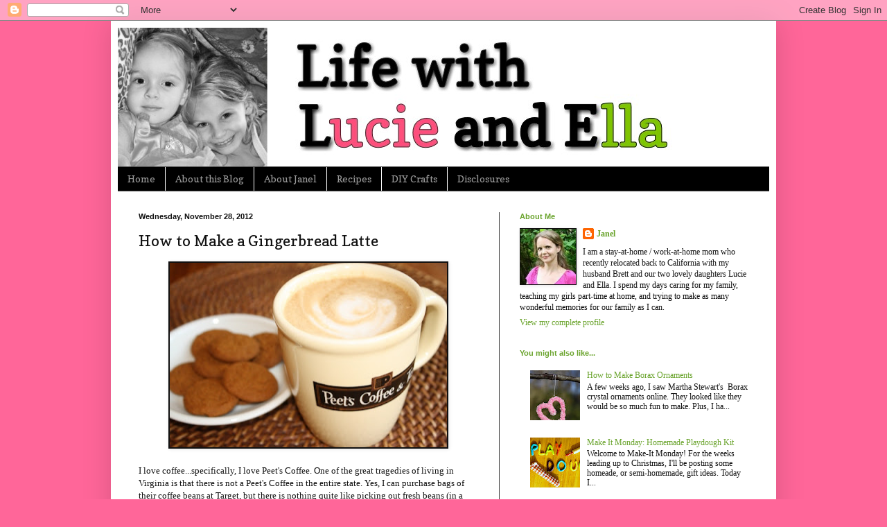

--- FILE ---
content_type: text/html; charset=UTF-8
request_url: http://www.lifewithlande.com/2012/11/how-to-make-gingerbread-latte.html
body_size: 15992
content:
<!DOCTYPE html>
<html class='v2' dir='ltr' lang='en'>
<head>
<link href='https://www.blogger.com/static/v1/widgets/335934321-css_bundle_v2.css' rel='stylesheet' type='text/css'/>
<meta content='width=1100' name='viewport'/>
<meta content='text/html; charset=UTF-8' http-equiv='Content-Type'/>
<meta content='blogger' name='generator'/>
<link href='http://www.lifewithlande.com/favicon.ico' rel='icon' type='image/x-icon'/>
<link href='http://www.lifewithlande.com/2012/11/how-to-make-gingerbread-latte.html' rel='canonical'/>
<link rel="alternate" type="application/atom+xml" title="Life with Lucie &amp; Ella - Atom" href="http://www.lifewithlande.com/feeds/posts/default" />
<link rel="alternate" type="application/rss+xml" title="Life with Lucie &amp; Ella - RSS" href="http://www.lifewithlande.com/feeds/posts/default?alt=rss" />
<link rel="service.post" type="application/atom+xml" title="Life with Lucie &amp; Ella - Atom" href="https://www.blogger.com/feeds/17350165/posts/default" />

<link rel="alternate" type="application/atom+xml" title="Life with Lucie &amp; Ella - Atom" href="http://www.lifewithlande.com/feeds/1099142903361299252/comments/default" />
<!--Can't find substitution for tag [blog.ieCssRetrofitLinks]-->
<link href='https://blogger.googleusercontent.com/img/b/R29vZ2xl/AVvXsEjjZvyQ-NCxk0GPQhLS6xOyWPGiL97cQVJO6FR-FzbZy91Lo_60p5NB3OUxirkr6CwXOMHSCgwtVZXH1KbKyvmGx9huFRcM-5nTF4wc9meoiQidWvTPvK-lFOnDDsY4nYvkqIBD/s400/Gingerbread+Latte.JPG' rel='image_src'/>
<meta content='http://www.lifewithlande.com/2012/11/how-to-make-gingerbread-latte.html' property='og:url'/>
<meta content='How to Make a Gingerbread Latte' property='og:title'/>
<meta content='   I love coffee...specifically, I love Peet&#39;s Coffee. One of the great tragedies of living in Virginia is that there is not a Peet&#39;s Coffee...' property='og:description'/>
<meta content='https://blogger.googleusercontent.com/img/b/R29vZ2xl/AVvXsEjjZvyQ-NCxk0GPQhLS6xOyWPGiL97cQVJO6FR-FzbZy91Lo_60p5NB3OUxirkr6CwXOMHSCgwtVZXH1KbKyvmGx9huFRcM-5nTF4wc9meoiQidWvTPvK-lFOnDDsY4nYvkqIBD/w1200-h630-p-k-no-nu/Gingerbread+Latte.JPG' property='og:image'/>
<title>Life with Lucie &amp; Ella: How to Make a Gingerbread Latte</title>
<style type='text/css'>@font-face{font-family:'Copse';font-style:normal;font-weight:400;font-display:swap;src:url(//fonts.gstatic.com/s/copse/v16/11hPGpDKz1rGb3dkFEmDUq-B.woff2)format('woff2');unicode-range:U+0000-00FF,U+0131,U+0152-0153,U+02BB-02BC,U+02C6,U+02DA,U+02DC,U+0304,U+0308,U+0329,U+2000-206F,U+20AC,U+2122,U+2191,U+2193,U+2212,U+2215,U+FEFF,U+FFFD;}</style>
<style id='page-skin-1' type='text/css'><!--
/*
-----------------------------------------------
Blogger Template Style
Name:     Simple
Designer: Blogger
URL:      www.blogger.com
----------------------------------------------- */
/* Content
----------------------------------------------- */
body {
font: normal normal 12px Georgia, Utopia, 'Palatino Linotype', Palatino, serif;
color: #111111;
background: #ff6699 none repeat scroll top left;
padding: 0 40px 40px 40px;
}
html body .region-inner {
min-width: 0;
max-width: 100%;
width: auto;
}
h2 {
font-size: 22px;
}
a:link {
text-decoration:none;
color: #69a32b;
}
a:visited {
text-decoration:none;
color: #ff6699;
}
a:hover {
text-decoration:underline;
color: #69a32b;
}
.body-fauxcolumn-outer .fauxcolumn-inner {
background: transparent none repeat scroll top left;
_background-image: none;
}
.body-fauxcolumn-outer .cap-top {
position: absolute;
z-index: 1;
height: 400px;
width: 100%;
}
.body-fauxcolumn-outer .cap-top .cap-left {
width: 100%;
background: transparent none repeat-x scroll top left;
_background-image: none;
}
.content-outer {
-moz-box-shadow: 0 0 40px rgba(0, 0, 0, .15);
-webkit-box-shadow: 0 0 5px rgba(0, 0, 0, .15);
-goog-ms-box-shadow: 0 0 10px #333333;
box-shadow: 0 0 40px rgba(0, 0, 0, .15);
margin-bottom: 1px;
}
.content-inner {
padding: 10px 10px;
}
.content-inner {
background-color: #ffffff;
}
/* Header
----------------------------------------------- */
.header-outer {
background: transparent none repeat-x scroll 0 -400px;
_background-image: none;
}
.Header h1 {
font: normal normal 60px Arial, Tahoma, Helvetica, FreeSans, sans-serif;
color: #ffffff;
text-shadow: -1px -1px 1px rgba(0, 0, 0, .2);
}
.Header h1 a {
color: #ffffff;
}
.Header .description {
font-size: 140%;
color: #aaaaaa;
}
.header-inner .Header .titlewrapper {
padding: 22px 30px;
}
.header-inner .Header .descriptionwrapper {
padding: 0 30px;
}
/* Tabs
----------------------------------------------- */
.tabs-inner .section:first-child {
border-top: 1px solid #444444;
}
.tabs-inner .section:first-child ul {
margin-top: -1px;
border-top: 1px solid #444444;
border-left: 0 solid #444444;
border-right: 0 solid #444444;
}
.tabs-inner .widget ul {
background: #000000 none repeat-x scroll 0 -800px;
_background-image: none;
border-bottom: 1px solid #444444;
margin-top: 0;
margin-left: -30px;
margin-right: -30px;
}
.tabs-inner .widget li a {
display: inline-block;
padding: .6em 1em;
font: normal normal 14px Copse;
color: #999999;
border-left: 1px solid #ffffff;
border-right: 0 solid #444444;
}
.tabs-inner .widget li:first-child a {
border-left: none;
}
.tabs-inner .widget li.selected a, .tabs-inner .widget li a:hover {
color: #ffffff;
background-color: #69a32b;
text-decoration: none;
}
/* Columns
----------------------------------------------- */
.main-outer {
border-top: 0 solid #444444;
}
.fauxcolumn-left-outer .fauxcolumn-inner {
border-right: 1px solid #444444;
}
.fauxcolumn-right-outer .fauxcolumn-inner {
border-left: 1px solid #444444;
}
/* Headings
----------------------------------------------- */
div.widget > h2,
div.widget h2.title {
margin: 0 0 1em 0;
font: normal bold 11px Arial, Tahoma, Helvetica, FreeSans, sans-serif;
color: #69a32b;
}
/* Widgets
----------------------------------------------- */
.widget .zippy {
color: #ff6699;
text-shadow: 2px 2px 1px rgba(0, 0, 0, .1);
}
.widget .popular-posts ul {
list-style: none;
}
/* Posts
----------------------------------------------- */
h2.date-header {
font: normal bold 11px Arial, Tahoma, Helvetica, FreeSans, sans-serif;
}
.date-header span {
background-color: transparent;
color: #111111;
padding: inherit;
letter-spacing: inherit;
margin: inherit;
}
.main-inner {
padding-top: 30px;
padding-bottom: 30px;
}
.main-inner .column-center-inner {
padding: 0 15px;
}
.main-inner .column-center-inner .section {
margin: 0 15px;
}
.post {
margin: 0 0 25px 0;
}
h3.post-title, .comments h4 {
font: normal normal 22px Copse;
margin: .75em 0 0;
}
.post-body {
font-size: 110%;
line-height: 1.4;
position: relative;
}
.post-body img, .post-body .tr-caption-container, .Profile img, .Image img,
.BlogList .item-thumbnail img {
padding: 0;
background: #111111;
border: 1px solid #111111;
-moz-box-shadow: 1px 1px 5px rgba(0, 0, 0, .1);
-webkit-box-shadow: 1px 1px 5px rgba(0, 0, 0, .1);
box-shadow: 1px 1px 5px rgba(0, 0, 0, .1);
}
.post-body img, .post-body .tr-caption-container {
padding: 1px;
}
.post-body .tr-caption-container {
color: #111111;
}
.post-body .tr-caption-container img {
padding: 0;
background: transparent;
border: none;
-moz-box-shadow: 0 0 0 rgba(0, 0, 0, .1);
-webkit-box-shadow: 0 0 0 rgba(0, 0, 0, .1);
box-shadow: 0 0 0 rgba(0, 0, 0, .1);
}
.post-header {
margin: 0 0 1.5em;
line-height: 1.6;
font-size: 90%;
}
.post-footer {
margin: 20px -2px 0;
padding: 5px 10px;
color: #888888;
background-color: #ffffff;
border-bottom: 1px solid #444444;
line-height: 1.6;
font-size: 90%;
}
#comments .comment-author {
padding-top: 1.5em;
border-top: 1px solid #444444;
background-position: 0 1.5em;
}
#comments .comment-author:first-child {
padding-top: 0;
border-top: none;
}
.avatar-image-container {
margin: .2em 0 0;
}
#comments .avatar-image-container img {
border: 1px solid #111111;
}
/* Comments
----------------------------------------------- */
.comments .comments-content .icon.blog-author {
background-repeat: no-repeat;
background-image: url([data-uri]);
}
.comments .comments-content .loadmore a {
border-top: 1px solid #ff6699;
border-bottom: 1px solid #ff6699;
}
.comments .comment-thread.inline-thread {
background-color: #ffffff;
}
.comments .continue {
border-top: 2px solid #ff6699;
}
/* Accents
---------------------------------------------- */
.section-columns td.columns-cell {
border-left: 1px solid #444444;
}
.blog-pager {
background: transparent none no-repeat scroll top center;
}
.blog-pager-older-link, .home-link,
.blog-pager-newer-link {
background-color: #ffffff;
padding: 5px;
}
.footer-outer {
border-top: 0 dashed #bbbbbb;
}
/* Mobile
----------------------------------------------- */
body.mobile  {
background-size: auto;
}
.mobile .body-fauxcolumn-outer {
background: transparent none repeat scroll top left;
}
.mobile .body-fauxcolumn-outer .cap-top {
background-size: 100% auto;
}
.mobile .content-outer {
-webkit-box-shadow: 0 0 3px rgba(0, 0, 0, .15);
box-shadow: 0 0 3px rgba(0, 0, 0, .15);
}
.mobile .tabs-inner .widget ul {
margin-left: 0;
margin-right: 0;
}
.mobile .post {
margin: 0;
}
.mobile .main-inner .column-center-inner .section {
margin: 0;
}
.mobile .date-header span {
padding: 0.1em 10px;
margin: 0 -10px;
}
.mobile h3.post-title {
margin: 0;
}
.mobile .blog-pager {
background: transparent none no-repeat scroll top center;
}
.mobile .footer-outer {
border-top: none;
}
.mobile .main-inner, .mobile .footer-inner {
background-color: #ffffff;
}
.mobile-index-contents {
color: #111111;
}
.mobile-link-button {
background-color: #69a32b;
}
.mobile-link-button a:link, .mobile-link-button a:visited {
color: #ffffff;
}
.mobile .tabs-inner .section:first-child {
border-top: none;
}
.mobile .tabs-inner .PageList .widget-content {
background-color: #69a32b;
color: #ffffff;
border-top: 1px solid #444444;
border-bottom: 1px solid #444444;
}
.mobile .tabs-inner .PageList .widget-content .pagelist-arrow {
border-left: 1px solid #444444;
}

--></style>
<style id='template-skin-1' type='text/css'><!--
body {
min-width: 960px;
}
.content-outer, .content-fauxcolumn-outer, .region-inner {
min-width: 960px;
max-width: 960px;
_width: 960px;
}
.main-inner .columns {
padding-left: 0;
padding-right: 390px;
}
.main-inner .fauxcolumn-center-outer {
left: 0;
right: 390px;
/* IE6 does not respect left and right together */
_width: expression(this.parentNode.offsetWidth -
parseInt("0") -
parseInt("390px") + 'px');
}
.main-inner .fauxcolumn-left-outer {
width: 0;
}
.main-inner .fauxcolumn-right-outer {
width: 390px;
}
.main-inner .column-left-outer {
width: 0;
right: 100%;
margin-left: -0;
}
.main-inner .column-right-outer {
width: 390px;
margin-right: -390px;
}
#layout {
min-width: 0;
}
#layout .content-outer {
min-width: 0;
width: 800px;
}
#layout .region-inner {
min-width: 0;
width: auto;
}
body#layout div.add_widget {
padding: 8px;
}
body#layout div.add_widget a {
margin-left: 32px;
}
--></style>
<link href='https://www.blogger.com/dyn-css/authorization.css?targetBlogID=17350165&amp;zx=12531935-dfd5-489d-a2ea-6894d7671f58' media='none' onload='if(media!=&#39;all&#39;)media=&#39;all&#39;' rel='stylesheet'/><noscript><link href='https://www.blogger.com/dyn-css/authorization.css?targetBlogID=17350165&amp;zx=12531935-dfd5-489d-a2ea-6894d7671f58' rel='stylesheet'/></noscript>
<meta name='google-adsense-platform-account' content='ca-host-pub-1556223355139109'/>
<meta name='google-adsense-platform-domain' content='blogspot.com'/>

<!-- data-ad-client=ca-pub-4560149485400180 -->

</head>
<body class='loading variant-dark'>
<div class='navbar section' id='navbar' name='Navbar'><div class='widget Navbar' data-version='1' id='Navbar1'><script type="text/javascript">
    function setAttributeOnload(object, attribute, val) {
      if(window.addEventListener) {
        window.addEventListener('load',
          function(){ object[attribute] = val; }, false);
      } else {
        window.attachEvent('onload', function(){ object[attribute] = val; });
      }
    }
  </script>
<div id="navbar-iframe-container"></div>
<script type="text/javascript" src="https://apis.google.com/js/platform.js"></script>
<script type="text/javascript">
      gapi.load("gapi.iframes:gapi.iframes.style.bubble", function() {
        if (gapi.iframes && gapi.iframes.getContext) {
          gapi.iframes.getContext().openChild({
              url: 'https://www.blogger.com/navbar/17350165?po\x3d1099142903361299252\x26origin\x3dhttp://www.lifewithlande.com',
              where: document.getElementById("navbar-iframe-container"),
              id: "navbar-iframe"
          });
        }
      });
    </script><script type="text/javascript">
(function() {
var script = document.createElement('script');
script.type = 'text/javascript';
script.src = '//pagead2.googlesyndication.com/pagead/js/google_top_exp.js';
var head = document.getElementsByTagName('head')[0];
if (head) {
head.appendChild(script);
}})();
</script>
</div></div>
<div class='body-fauxcolumns'>
<div class='fauxcolumn-outer body-fauxcolumn-outer'>
<div class='cap-top'>
<div class='cap-left'></div>
<div class='cap-right'></div>
</div>
<div class='fauxborder-left'>
<div class='fauxborder-right'></div>
<div class='fauxcolumn-inner'>
</div>
</div>
<div class='cap-bottom'>
<div class='cap-left'></div>
<div class='cap-right'></div>
</div>
</div>
</div>
<div class='content'>
<div class='content-fauxcolumns'>
<div class='fauxcolumn-outer content-fauxcolumn-outer'>
<div class='cap-top'>
<div class='cap-left'></div>
<div class='cap-right'></div>
</div>
<div class='fauxborder-left'>
<div class='fauxborder-right'></div>
<div class='fauxcolumn-inner'>
</div>
</div>
<div class='cap-bottom'>
<div class='cap-left'></div>
<div class='cap-right'></div>
</div>
</div>
</div>
<div class='content-outer'>
<div class='content-cap-top cap-top'>
<div class='cap-left'></div>
<div class='cap-right'></div>
</div>
<div class='fauxborder-left content-fauxborder-left'>
<div class='fauxborder-right content-fauxborder-right'></div>
<div class='content-inner'>
<header>
<div class='header-outer'>
<div class='header-cap-top cap-top'>
<div class='cap-left'></div>
<div class='cap-right'></div>
</div>
<div class='fauxborder-left header-fauxborder-left'>
<div class='fauxborder-right header-fauxborder-right'></div>
<div class='region-inner header-inner'>
<div class='header section' id='header' name='Header'><div class='widget Header' data-version='1' id='Header1'>
<div id='header-inner'>
<a href='http://www.lifewithlande.com/' style='display: block'>
<img alt='Life with Lucie &amp; Ella' height='200px; ' id='Header1_headerimg' src='https://blogger.googleusercontent.com/img/b/R29vZ2xl/AVvXsEgxn5xK8mMOXSywHtM3jqIKqCFh9n-OOKkQnSxeuGut_4T_B4-JV_cjYo8q95PDZkGYwz8HEbYkWruIah3Rq5D0GJpsw4wrZ8qIpLDaKqHmDvQxfBEtTnLJDkzVJieJeLxm_sTR/s840/Header+-+LandE.jpeg' style='display: block' width='840px; '/>
</a>
</div>
</div></div>
</div>
</div>
<div class='header-cap-bottom cap-bottom'>
<div class='cap-left'></div>
<div class='cap-right'></div>
</div>
</div>
</header>
<div class='tabs-outer'>
<div class='tabs-cap-top cap-top'>
<div class='cap-left'></div>
<div class='cap-right'></div>
</div>
<div class='fauxborder-left tabs-fauxborder-left'>
<div class='fauxborder-right tabs-fauxborder-right'></div>
<div class='region-inner tabs-inner'>
<div class='tabs section' id='crosscol' name='Cross-Column'><div class='widget PageList' data-version='1' id='PageList1'>
<h2>Pages</h2>
<div class='widget-content'>
<ul>
<li>
<a href='http://www.lifewithlande.com/'>Home</a>
</li>
<li>
<a href='http://www.lifewithlande.com/p/about-life-with-lucie-ella.html'>About this Blog</a>
</li>
<li>
<a href='http://www.lifewithlande.com/p/about-janel.html'>About Janel</a>
</li>
<li>
<a href='http://www.lifewithlande.com/p/recipes.html'>Recipes</a>
</li>
<li>
<a href='http://www.lifewithlande.com/p/make-it-monday.html'>DIY Crafts</a>
</li>
<li>
<a href='http://www.lifewithlande.com/p/disclosures.html'>Disclosures</a>
</li>
</ul>
<div class='clear'></div>
</div>
</div></div>
<div class='tabs no-items section' id='crosscol-overflow' name='Cross-Column 2'></div>
</div>
</div>
<div class='tabs-cap-bottom cap-bottom'>
<div class='cap-left'></div>
<div class='cap-right'></div>
</div>
</div>
<div class='main-outer'>
<div class='main-cap-top cap-top'>
<div class='cap-left'></div>
<div class='cap-right'></div>
</div>
<div class='fauxborder-left main-fauxborder-left'>
<div class='fauxborder-right main-fauxborder-right'></div>
<div class='region-inner main-inner'>
<div class='columns fauxcolumns'>
<div class='fauxcolumn-outer fauxcolumn-center-outer'>
<div class='cap-top'>
<div class='cap-left'></div>
<div class='cap-right'></div>
</div>
<div class='fauxborder-left'>
<div class='fauxborder-right'></div>
<div class='fauxcolumn-inner'>
</div>
</div>
<div class='cap-bottom'>
<div class='cap-left'></div>
<div class='cap-right'></div>
</div>
</div>
<div class='fauxcolumn-outer fauxcolumn-left-outer'>
<div class='cap-top'>
<div class='cap-left'></div>
<div class='cap-right'></div>
</div>
<div class='fauxborder-left'>
<div class='fauxborder-right'></div>
<div class='fauxcolumn-inner'>
</div>
</div>
<div class='cap-bottom'>
<div class='cap-left'></div>
<div class='cap-right'></div>
</div>
</div>
<div class='fauxcolumn-outer fauxcolumn-right-outer'>
<div class='cap-top'>
<div class='cap-left'></div>
<div class='cap-right'></div>
</div>
<div class='fauxborder-left'>
<div class='fauxborder-right'></div>
<div class='fauxcolumn-inner'>
</div>
</div>
<div class='cap-bottom'>
<div class='cap-left'></div>
<div class='cap-right'></div>
</div>
</div>
<!-- corrects IE6 width calculation -->
<div class='columns-inner'>
<div class='column-center-outer'>
<div class='column-center-inner'>
<div class='main section' id='main' name='Main'><div class='widget Blog' data-version='1' id='Blog1'>
<div class='blog-posts hfeed'>

          <div class="date-outer">
        
<h2 class='date-header'><span>Wednesday, November 28, 2012</span></h2>

          <div class="date-posts">
        
<div class='post-outer'>
<div class='post hentry uncustomized-post-template' itemprop='blogPost' itemscope='itemscope' itemtype='http://schema.org/BlogPosting'>
<meta content='https://blogger.googleusercontent.com/img/b/R29vZ2xl/AVvXsEjjZvyQ-NCxk0GPQhLS6xOyWPGiL97cQVJO6FR-FzbZy91Lo_60p5NB3OUxirkr6CwXOMHSCgwtVZXH1KbKyvmGx9huFRcM-5nTF4wc9meoiQidWvTPvK-lFOnDDsY4nYvkqIBD/s400/Gingerbread+Latte.JPG' itemprop='image_url'/>
<meta content='17350165' itemprop='blogId'/>
<meta content='1099142903361299252' itemprop='postId'/>
<a name='1099142903361299252'></a>
<h3 class='post-title entry-title' itemprop='name'>
How to Make a Gingerbread Latte
</h3>
<div class='post-header'>
<div class='post-header-line-1'></div>
</div>
<div class='post-body entry-content' id='post-body-1099142903361299252' itemprop='description articleBody'>
<div class="separator" style="clear: both; text-align: center;">
<a href="https://blogger.googleusercontent.com/img/b/R29vZ2xl/AVvXsEjjZvyQ-NCxk0GPQhLS6xOyWPGiL97cQVJO6FR-FzbZy91Lo_60p5NB3OUxirkr6CwXOMHSCgwtVZXH1KbKyvmGx9huFRcM-5nTF4wc9meoiQidWvTPvK-lFOnDDsY4nYvkqIBD/s1600/Gingerbread+Latte.JPG" imageanchor="1" style="margin-left: 1em; margin-right: 1em;"><img border="0" height="266" src="https://blogger.googleusercontent.com/img/b/R29vZ2xl/AVvXsEjjZvyQ-NCxk0GPQhLS6xOyWPGiL97cQVJO6FR-FzbZy91Lo_60p5NB3OUxirkr6CwXOMHSCgwtVZXH1KbKyvmGx9huFRcM-5nTF4wc9meoiQidWvTPvK-lFOnDDsY4nYvkqIBD/s400/Gingerbread+Latte.JPG" width="400" /></a></div>
<br />
I love coffee...specifically, I love Peet's Coffee. One of the great tragedies of living in Virginia is that there is not a Peet's Coffee in the entire state. Yes, I can purchase bags of their coffee beans at Target, but there is nothing quite like picking out fresh beans (in a variety of types / blends) and enjoying a fresh beverage in the store. Last month, my folks blessed us with a care package containing 2 pounds of my favorite beans -- Arabian Mocha Java. We were so excited because (1) it's Peet's Coffee and (2)&nbsp;we can't buy this type of bean at the grocery store. Thanks Mom &amp; Dad!<br />
<br />
I really, really love to prepare Peet's in <a href="http://www.amazon.com/gp/product/B0000CF3Q6/ref=as_li_qf_sp_asin_tl?ie=UTF8&amp;camp=1789&amp;creative=9325&amp;creativeASIN=B0000CF3Q6&amp;linkCode=as2&amp;tag=liwiellu-20" target="_blank">my stovetop espresso maker</a>. Most mornings, Brett prepares a regular cup of coffee for me while I get the girlies ready for school. (Isn't he a sweet man?) But, when I have the time, I love to make some espresso for a "fancy" drink. Honestly, it doesn't take long to use this maker, but you do have to pay attention to it until your espresso is ready. Otherwise, you can ruin your drink and your machine. On my multi-tasking mornings, this just doesn't work. <br />
<br />
<a href="http://www.lifewithlande.com/2012/11/getting-ready-to-welcome-auntie-ray.html" target="_blank">Earlier this month when my sister-in-law Rachelle was here</a>, I broke out the espresso maker to make some fancy drinks for us. I also went a step further and made some Gingerbread Syrup. Oh my! It was so delicious that I had to share this recipe! <br />
<br />
<strong><span style="font-size: large;">Gingerbread Syrup</span></strong><br />
<em>This recipe was inspired by my <a href="http://www.lifewithlande.com/2012/09/lime-ginger-ale.html" target="_blank">Lime Ginger Ale Syrup</a>. Instead of adding lime juice, I added some spices!</em><br />
<br />
1 cup water<br />
1 2-inch piece of ginger, peeled and cut into slices<br />
1 cup sugar<br />
1/4 teaspoon ground cloves<br />
1/2 teaspoon cinnamon<br />
<br />
Put the water and the ginger slices in a small saucepan and bring to a boil. Cover and remove from heat. Allow to steep for about 30 minutes. Strain infused ginger water into a 1-cup measuring cup. Add enough water to make a full cup. Clean out saucepan and return ginger water to the pan. Add sugar, stir to combine, and bring to a boil. Add cloves and cinnamon. Use a funnel to transfer to a clean, glass bottle with a lid. Allow to cool and then store in the refrigerator.<br />
<br />
<br />
<span style="font-size: large;"><strong>Gingerbread Latte</strong></span><br />
<br />
2 ounces (1/4 cup) hot espresso - <a href="http://www.lifewithlande.com/2009/08/homemade-iced-coffee.html" target="_blank">you can follow this stovetop espresso tutorial</a><br />
1 ounce (2 Tablespoons) Gingerbread Syrup<br />
about 1/2 cup half-and-half, milk, or combination<br />
<br />
While the espresso is being made on the stovetop, froth &amp; steam your milk.** In a preheated mug, pour in the gingerbread syrup. If your syrup has been refrigerated, you may want to heat it up in the microwave for a bit. Add the hot espresso and stir to combine. Top with your steamed half-and-half or milk. Give it a gentle stir to combine. Enjoy!<br />
<br />
**<strong>To make steamed milk</strong>, you need to froth the milk a little bit and then heat it up in the microwave. I use my <a href="http://www.amazon.com/gp/product/B001WAKFDY/ref=as_li_tf_tl?ie=UTF8&amp;camp=1789&amp;creative=9325&amp;creativeASIN=B001WAKFDY&amp;linkCode=as2&amp;tag=liwiellu-20" target="_blank">Magic Bullet</a> and blend the milk for about 15 seconds or so to froth it. Then, I&nbsp;remove the blade, and microwave the cup with the milk&nbsp;for about 45 seconds or until hot. The foam will develop when the milk is heated. You can also froth milk with something like this <a href="http://www.amazon.com/gp/product/B0002KZUNK/ref=as_li_tf_tl?ie=UTF8&amp;camp=1789&amp;creative=9325&amp;creativeASIN=B0002KZUNK&amp;linkCode=as2&amp;tag=liwiellu-20" target="_blank">Aerolatte Milk Frother.</a>
<div style='clear: both;'></div>
</div>
<div class='post-footer'>
<div class='post-footer-line post-footer-line-1'>
<span class='post-author vcard'>
Posted by
<span class='fn' itemprop='author' itemscope='itemscope' itemtype='http://schema.org/Person'>
<meta content='https://www.blogger.com/profile/15249750037056006049' itemprop='url'/>
<a class='g-profile' href='https://www.blogger.com/profile/15249750037056006049' rel='author' title='author profile'>
<span itemprop='name'>Janel</span>
</a>
</span>
</span>
<span class='post-timestamp'>
at
<meta content='http://www.lifewithlande.com/2012/11/how-to-make-gingerbread-latte.html' itemprop='url'/>
<a class='timestamp-link' href='http://www.lifewithlande.com/2012/11/how-to-make-gingerbread-latte.html' rel='bookmark' title='permanent link'><abbr class='published' itemprop='datePublished' title='2012-11-28T06:00:00-05:00'>6:00 AM</abbr></a>
</span>
<span class='post-comment-link'>
</span>
<span class='post-icons'>
<span class='item-action'>
<a href='https://www.blogger.com/email-post/17350165/1099142903361299252' title='Email Post'>
<img alt='' class='icon-action' height='13' src='https://resources.blogblog.com/img/icon18_email.gif' width='18'/>
</a>
</span>
<span class='item-control blog-admin pid-826254339'>
<a href='https://www.blogger.com/post-edit.g?blogID=17350165&postID=1099142903361299252&from=pencil' title='Edit Post'>
<img alt='' class='icon-action' height='18' src='https://resources.blogblog.com/img/icon18_edit_allbkg.gif' width='18'/>
</a>
</span>
</span>
<div class='post-share-buttons goog-inline-block'>
</div>
</div>
<div class='post-footer-line post-footer-line-2'>
<span class='post-labels'>
Labels:
<a href='http://www.lifewithlande.com/search/label/Christmas' rel='tag'>Christmas</a>,
<a href='http://www.lifewithlande.com/search/label/Recipes' rel='tag'>Recipes</a>
</span>
</div>
<div class='post-footer-line post-footer-line-3'>
<span class='post-location'>
</span>
</div>
</div>
</div>
<div class='comments' id='comments'>
<a name='comments'></a>
<h4>No comments:</h4>
<div id='Blog1_comments-block-wrapper'>
<dl class='avatar-comment-indent' id='comments-block'>
</dl>
</div>
<p class='comment-footer'>
<a href='https://www.blogger.com/comment/fullpage/post/17350165/1099142903361299252' onclick='javascript:window.open(this.href, "bloggerPopup", "toolbar=0,location=0,statusbar=1,menubar=0,scrollbars=yes,width=640,height=500"); return false;'>Post a Comment</a>
</p>
</div>
</div>
<div class='inline-ad'>
<script type="text/javascript">
    google_ad_client = "ca-pub-4560149485400180";
    google_ad_host = "ca-host-pub-1556223355139109";
    google_ad_host_channel = "L0007";
    google_ad_slot = "4935705966";
    google_ad_width = 300;
    google_ad_height = 250;
</script>
<!-- jandbpiersma_main_Blog1_300x250_as -->
<script type="text/javascript"
src="//pagead2.googlesyndication.com/pagead/show_ads.js">
</script>
</div>

        </div></div>
      
</div>
<div class='blog-pager' id='blog-pager'>
<span id='blog-pager-newer-link'>
<a class='blog-pager-newer-link' href='http://www.lifewithlande.com/2012/11/gift-ideas-under-12-for-little-chefs.html' id='Blog1_blog-pager-newer-link' title='Newer Post'>Newer Post</a>
</span>
<span id='blog-pager-older-link'>
<a class='blog-pager-older-link' href='http://www.lifewithlande.com/2012/11/make-it-monday-childs-reversible-apron.html' id='Blog1_blog-pager-older-link' title='Older Post'>Older Post</a>
</span>
<a class='home-link' href='http://www.lifewithlande.com/'>Home</a>
</div>
<div class='clear'></div>
<div class='post-feeds'>
<div class='feed-links'>
Subscribe to:
<a class='feed-link' href='http://www.lifewithlande.com/feeds/1099142903361299252/comments/default' target='_blank' type='application/atom+xml'>Post Comments (Atom)</a>
</div>
</div>
</div></div>
</div>
</div>
<div class='column-left-outer'>
<div class='column-left-inner'>
<aside>
</aside>
</div>
</div>
<div class='column-right-outer'>
<div class='column-right-inner'>
<aside>
<div class='sidebar section' id='sidebar-right-1'><div class='widget Profile' data-version='1' id='Profile1'>
<h2>About Me</h2>
<div class='widget-content'>
<a href='https://www.blogger.com/profile/15249750037056006049'><img alt='My photo' class='profile-img' height='80' src='//blogger.googleusercontent.com/img/b/R29vZ2xl/AVvXsEjM2eFQRaGj_QCX39BYmRshAsHOwJkiQaQmfIZNg65C-v5d06VH1YVVAIgbCiTdcmbJf1lACMpPN2cSTiFg6hsD2E5NooWSw3ttqys-lnPvxBeWJ6r2NOz_m-_H6jaHoA/s1600/*' width='80'/></a>
<dl class='profile-datablock'>
<dt class='profile-data'>
<a class='profile-name-link g-profile' href='https://www.blogger.com/profile/15249750037056006049' rel='author' style='background-image: url(//www.blogger.com/img/logo-16.png);'>
Janel
</a>
</dt>
<dd class='profile-textblock'>I am a stay-at-home / work-at-home mom who recently relocated back to California with my husband Brett and our two lovely daughters Lucie and Ella. I spend my days caring for my family, teaching my girls part-time at home, and trying to make as many wonderful memories for our family as I can.</dd>
</dl>
<a class='profile-link' href='https://www.blogger.com/profile/15249750037056006049' rel='author'>View my complete profile</a>
<div class='clear'></div>
</div>
</div><div class='widget PopularPosts' data-version='1' id='PopularPosts1'>
<h2>You might also like...</h2>
<div class='widget-content popular-posts'>
<ul>
<li>
<div class='item-content'>
<div class='item-thumbnail'>
<a href='http://www.lifewithlande.com/2011/12/how-to-make-borax-ornaments.html' target='_blank'>
<img alt='' border='0' src='https://blogger.googleusercontent.com/img/b/R29vZ2xl/AVvXsEjj9haER5Np3D6N4_JuDpLF1znfFrNhbNusFXPboaDsMdfOTTfkwRSGgI-qlUd9pKAdhlWG7fa6zkATm6RbA7oGwFjUVomKgW6LnCIQD-5a14rWMwzQCLcku4YYy7zjCAeqqSPS/w72-h72-p-k-no-nu/BoraxOrnament.jpg'/>
</a>
</div>
<div class='item-title'><a href='http://www.lifewithlande.com/2011/12/how-to-make-borax-ornaments.html'>How to Make Borax Ornaments</a></div>
<div class='item-snippet'>A few weeks ago, I saw Martha Stewart&#39;s&#160; Borax crystal ornaments  online. They looked like they would be so much fun to make. Plus, I ha...</div>
</div>
<div style='clear: both;'></div>
</li>
<li>
<div class='item-content'>
<div class='item-thumbnail'>
<a href='http://www.lifewithlande.com/2009/11/make-it-monday-homemade-playdough-kit.html' target='_blank'>
<img alt='' border='0' src='https://blogger.googleusercontent.com/img/b/R29vZ2xl/AVvXsEh_pesZABgR1mVOPFxCCyb5pvLLIfsoRrfRbQTh_y8DOqJ3_dMaYUSIuFrh6YEEscwnKV-JUD0kItCvjDf_82zf9cCElt2l_E1B_3nQYX0r2t4WQ2x_NNlMdmJ40l9OJyDnoeN-/w72-h72-p-k-no-nu/Playdough.JPG'/>
</a>
</div>
<div class='item-title'><a href='http://www.lifewithlande.com/2009/11/make-it-monday-homemade-playdough-kit.html'>Make It Monday: Homemade Playdough Kit</a></div>
<div class='item-snippet'>Welcome to Make-It Monday! For the weeks leading up to Christmas, I&#39;ll be posting some homeade, or semi-homemade, gift ideas. Today I...</div>
</div>
<div style='clear: both;'></div>
</li>
<li>
<div class='item-content'>
<div class='item-thumbnail'>
<a href='http://www.lifewithlande.com/2009/01/cloth-diapering.html' target='_blank'>
<img alt='' border='0' src='https://blogger.googleusercontent.com/img/b/R29vZ2xl/AVvXsEgIVofpwtoFZntPPZA31dNa7Kb8DlmqBoNKSYjPtgUMZFma1MPsSo3ox27WFro33TUzUxBNa-2u69KJbIAaqksGEdv384koZvWE-Qo2EZyC9V5nMVco4VrvGWvuA7jxkK0IC72T/w72-h72-p-k-no-nu/Cloth+Diapers.jpg'/>
</a>
</div>
<div class='item-title'><a href='http://www.lifewithlande.com/2009/01/cloth-diapering.html'>Cloth Diapering</a></div>
<div class='item-snippet'>Several months ago, I decided to try out cloth diapering  for both environmental and financial reasons. I had a few friends who did it and l...</div>
</div>
<div style='clear: both;'></div>
</li>
<li>
<div class='item-content'>
<div class='item-title'><a href='http://www.lifewithlande.com/2009/03/extreme-makeover-girls-room-edition.html'>Extreme Makeover: Girls' Room Edition</a></div>
<div class='item-snippet'>So, in just a few weeks, Brett and Ella are off on their adventure together . About a week ago, I had the idea that I could do something spe...</div>
</div>
<div style='clear: both;'></div>
</li>
<li>
<div class='item-content'>
<div class='item-thumbnail'>
<a href='http://www.lifewithlande.com/2008/03/girls.html' target='_blank'>
<img alt='' border='0' src='https://blogger.googleusercontent.com/img/b/R29vZ2xl/AVvXsEhjCbC-qZ-WKV3ViSDmrUlfW784hD8tO3WqGkwahDg9GQl31PT13T96BBtyHnc7ngPuUTf76ZT9i3OF_9g5Plc_7xxffgyHZUSjIysuYMoCdADcJ8boryEbz8UCTqTv2FS8uz9C/w72-h72-p-k-no-nu/Girls.jpg'/>
</a>
</div>
<div class='item-title'><a href='http://www.lifewithlande.com/2008/03/girls.html'>Girls</a></div>
<div class='item-snippet'>Before we had children, I didn&#39;t really have a preference as to whether I wanted boys or girls.  But, for some reason, we always thought...</div>
</div>
<div style='clear: both;'></div>
</li>
</ul>
<div class='clear'></div>
</div>
</div></div>
<table border='0' cellpadding='0' cellspacing='0' class='section-columns columns-2'>
<tbody>
<tr>
<td class='first columns-cell'>
<div class='sidebar section' id='sidebar-right-2-1'><div class='widget Image' data-version='1' id='Image10'>
<div class='widget-content'>
<a href='http://lifeasmom.com'>
<img alt='' height='150' id='Image10_img' src='https://blogger.googleusercontent.com/img/b/R29vZ2xl/AVvXsEjshF1Vlqle3Jr1fwopdsLG09yQtBIQHfbFuKKjOj0D2-fn5wViyxi6tj2evVQBPG25UutX7QyKwSw5OUZWQk7GO2FYLtpFvhdwzasIz6Oo30z82liEcip-7IgSAhtzutBc515M/s150/lam-blue-fb-180.jpg' width='150'/>
</a>
<br/>
</div>
<div class='clear'></div>
</div><div class='widget Image' data-version='1' id='Image21'>
<div class='widget-content'>
<a href='http://christmas.yourway.net/hand-painted-glass-or-ceramic-gifts/'>
<img alt='' height='150' id='Image21_img' src='https://blogger.googleusercontent.com/img/b/R29vZ2xl/AVvXsEgkA0gXbQKuz5BJBwt9alMcZmSsKmmAUzh1-qTims9723VGfJKckTY0EkEHFOrMHkFb5BYpCfTFbfgrA0B3QE-8pr16vyVIctHIA-uOZ8CHhEyggC0iHFp-LysNanfJCqrGF-4H/s150/DIY+Painted+Glass.jpeg' width='150'/>
</a>
<br/>
</div>
<div class='clear'></div>
</div></div>
</td>
<td class='columns-cell'>
<div class='sidebar section' id='sidebar-right-2-2'><div class='widget Image' data-version='1' id='Image5'>
<div class='widget-content'>
<a href='http://diy.yourway.net/diy-simple-yet-spectacular-satin-flowers/'>
<img alt='' height='150' id='Image5_img' src='https://blogger.googleusercontent.com/img/b/R29vZ2xl/AVvXsEj2Ed58woKXAEZk-kh0hTuA0sqZuUirDFIsHDLwfwtT3X0fX9gFr0auczUmK7BNuYq4WJPVpRUP_PG_bcEAE9q8lObtB4btNnpcgtWZz3dvPLIkM5E77fG3U5fHWlBZlWUATdap/s250/DIY+Satin+Flowers.jpeg' width='150'/>
</a>
<br/>
</div>
<div class='clear'></div>
</div><div class='widget Image' data-version='1' id='Image12'>
<div class='widget-content'>
<a href='http://diy.yourway.net/get-inspired-with-diy-canvas-word-art/'>
<img alt='' height='150' id='Image12_img' src='https://blogger.googleusercontent.com/img/b/R29vZ2xl/AVvXsEiD68ZGM3J3bljer0mFpkSv-9hFoVGR3AfASVDbI3gB1xCRphZN9DV07gTDll6EOhyphenhyphen4QS7xobBCiiU65Z2NtJ8zmf-k4ixOjs4KjHHXQ7u5dDzoQHcB115pA_BR-dWDjsTcIVh9/s150/DIY+Canvas+Art.jpeg' width='150'/>
</a>
<br/>
</div>
<div class='clear'></div>
</div></div>
</td>
</tr>
</tbody>
</table>
<div class='sidebar section' id='sidebar-right-3'><div class='widget Label' data-version='1' id='Label1'>
<h2>Labels</h2>
<div class='widget-content cloud-label-widget-content'>
<span class='label-size label-size-2'>
<a dir='ltr' href='http://www.lifewithlande.com/search/label/A%20Simpler%20Season'>A Simpler Season</a>
</span>
<span class='label-size label-size-1'>
<a dir='ltr' href='http://www.lifewithlande.com/search/label/Adventures'>Adventures</a>
</span>
<span class='label-size label-size-1'>
<a dir='ltr' href='http://www.lifewithlande.com/search/label/Amazing%20Moments'>Amazing Moments</a>
</span>
<span class='label-size label-size-1'>
<a dir='ltr' href='http://www.lifewithlande.com/search/label/Anniversary'>Anniversary</a>
</span>
<span class='label-size label-size-1'>
<a dir='ltr' href='http://www.lifewithlande.com/search/label/Art'>Art</a>
</span>
<span class='label-size label-size-4'>
<a dir='ltr' href='http://www.lifewithlande.com/search/label/Baby%20%232%20Update'>Baby #2 Update</a>
</span>
<span class='label-size label-size-2'>
<a dir='ltr' href='http://www.lifewithlande.com/search/label/Baby%20Watch'>Baby Watch</a>
</span>
<span class='label-size label-size-2'>
<a dir='ltr' href='http://www.lifewithlande.com/search/label/Backyard'>Backyard</a>
</span>
<span class='label-size label-size-2'>
<a dir='ltr' href='http://www.lifewithlande.com/search/label/Beautiful%20Baby%20Search'>Beautiful Baby Search</a>
</span>
<span class='label-size label-size-3'>
<a dir='ltr' href='http://www.lifewithlande.com/search/label/Birthday%20Parties'>Birthday Parties</a>
</span>
<span class='label-size label-size-4'>
<a dir='ltr' href='http://www.lifewithlande.com/search/label/Birthdays'>Birthdays</a>
</span>
<span class='label-size label-size-1'>
<a dir='ltr' href='http://www.lifewithlande.com/search/label/Blog'>Blog</a>
</span>
<span class='label-size label-size-1'>
<a dir='ltr' href='http://www.lifewithlande.com/search/label/Book%20Review'>Book Review</a>
</span>
<span class='label-size label-size-2'>
<a dir='ltr' href='http://www.lifewithlande.com/search/label/Booking%20It'>Booking It</a>
</span>
<span class='label-size label-size-3'>
<a dir='ltr' href='http://www.lifewithlande.com/search/label/Books'>Books</a>
</span>
<span class='label-size label-size-2'>
<a dir='ltr' href='http://www.lifewithlande.com/search/label/British%20Isles%202009'>British Isles 2009</a>
</span>
<span class='label-size label-size-2'>
<a dir='ltr' href='http://www.lifewithlande.com/search/label/Bundle%20of%20the%20Week'>Bundle of the Week</a>
</span>
<span class='label-size label-size-2'>
<a dir='ltr' href='http://www.lifewithlande.com/search/label/Cakes'>Cakes</a>
</span>
<span class='label-size label-size-2'>
<a dir='ltr' href='http://www.lifewithlande.com/search/label/Calendar'>Calendar</a>
</span>
<span class='label-size label-size-1'>
<a dir='ltr' href='http://www.lifewithlande.com/search/label/Celebrations'>Celebrations</a>
</span>
<span class='label-size label-size-2'>
<a dir='ltr' href='http://www.lifewithlande.com/search/label/Childhood%20Memories'>Childhood Memories</a>
</span>
<span class='label-size label-size-4'>
<a dir='ltr' href='http://www.lifewithlande.com/search/label/Christmas'>Christmas</a>
</span>
<span class='label-size label-size-1'>
<a dir='ltr' href='http://www.lifewithlande.com/search/label/Cleaning'>Cleaning</a>
</span>
<span class='label-size label-size-2'>
<a dir='ltr' href='http://www.lifewithlande.com/search/label/Contest'>Contest</a>
</span>
<span class='label-size label-size-2'>
<a dir='ltr' href='http://www.lifewithlande.com/search/label/Costumes'>Costumes</a>
</span>
<span class='label-size label-size-3'>
<a dir='ltr' href='http://www.lifewithlande.com/search/label/Cousins'>Cousins</a>
</span>
<span class='label-size label-size-3'>
<a dir='ltr' href='http://www.lifewithlande.com/search/label/Crafts'>Crafts</a>
</span>
<span class='label-size label-size-4'>
<a dir='ltr' href='http://www.lifewithlande.com/search/label/Create'>Create</a>
</span>
<span class='label-size label-size-1'>
<a dir='ltr' href='http://www.lifewithlande.com/search/label/Creative%20Solutions'>Creative Solutions</a>
</span>
<span class='label-size label-size-2'>
<a dir='ltr' href='http://www.lifewithlande.com/search/label/Daddy%20and%20Ella'>Daddy and Ella</a>
</span>
<span class='label-size label-size-3'>
<a dir='ltr' href='http://www.lifewithlande.com/search/label/Deals'>Deals</a>
</span>
<span class='label-size label-size-3'>
<a dir='ltr' href='http://www.lifewithlande.com/search/label/Decorating'>Decorating</a>
</span>
<span class='label-size label-size-4'>
<a dir='ltr' href='http://www.lifewithlande.com/search/label/DIY'>DIY</a>
</span>
<span class='label-size label-size-2'>
<a dir='ltr' href='http://www.lifewithlande.com/search/label/Downloads'>Downloads</a>
</span>
<span class='label-size label-size-1'>
<a dir='ltr' href='http://www.lifewithlande.com/search/label/Easter'>Easter</a>
</span>
<span class='label-size label-size-3'>
<a dir='ltr' href='http://www.lifewithlande.com/search/label/Eat'>Eat</a>
</span>
<span class='label-size label-size-3'>
<a dir='ltr' href='http://www.lifewithlande.com/search/label/ebooks'>ebooks</a>
</span>
<span class='label-size label-size-2'>
<a dir='ltr' href='http://www.lifewithlande.com/search/label/Education'>Education</a>
</span>
<span class='label-size label-size-5'>
<a dir='ltr' href='http://www.lifewithlande.com/search/label/Ella'>Ella</a>
</span>
<span class='label-size label-size-1'>
<a dir='ltr' href='http://www.lifewithlande.com/search/label/Entertaining'>Entertaining</a>
</span>
<span class='label-size label-size-2'>
<a dir='ltr' href='http://www.lifewithlande.com/search/label/Exercise'>Exercise</a>
</span>
<span class='label-size label-size-2'>
<a dir='ltr' href='http://www.lifewithlande.com/search/label/Family%20Fun'>Family Fun</a>
</span>
<span class='label-size label-size-1'>
<a dir='ltr' href='http://www.lifewithlande.com/search/label/Fashion'>Fashion</a>
</span>
<span class='label-size label-size-2'>
<a dir='ltr' href='http://www.lifewithlande.com/search/label/French'>French</a>
</span>
<span class='label-size label-size-3'>
<a dir='ltr' href='http://www.lifewithlande.com/search/label/Frugal%20Friday'>Frugal Friday</a>
</span>
<span class='label-size label-size-1'>
<a dir='ltr' href='http://www.lifewithlande.com/search/label/Fundraiser'>Fundraiser</a>
</span>
<span class='label-size label-size-1'>
<a dir='ltr' href='http://www.lifewithlande.com/search/label/Garden'>Garden</a>
</span>
<span class='label-size label-size-3'>
<a dir='ltr' href='http://www.lifewithlande.com/search/label/Gift%20Ideas'>Gift Ideas</a>
</span>
<span class='label-size label-size-3'>
<a dir='ltr' href='http://www.lifewithlande.com/search/label/Girls%27%20Room%20Makeover'>Girls&#39; Room Makeover</a>
</span>
<span class='label-size label-size-2'>
<a dir='ltr' href='http://www.lifewithlande.com/search/label/Giveaways'>Giveaways</a>
</span>
<span class='label-size label-size-2'>
<a dir='ltr' href='http://www.lifewithlande.com/search/label/Goals'>Goals</a>
</span>
<span class='label-size label-size-2'>
<a dir='ltr' href='http://www.lifewithlande.com/search/label/Going%20Green'>Going Green</a>
</span>
<span class='label-size label-size-3'>
<a dir='ltr' href='http://www.lifewithlande.com/search/label/Greece%202010'>Greece 2010</a>
</span>
<span class='label-size label-size-2'>
<a dir='ltr' href='http://www.lifewithlande.com/search/label/Halloween'>Halloween</a>
</span>
<span class='label-size label-size-2'>
<a dir='ltr' href='http://www.lifewithlande.com/search/label/Health%20Report'>Health Report</a>
</span>
<span class='label-size label-size-2'>
<a dir='ltr' href='http://www.lifewithlande.com/search/label/Holidays'>Holidays</a>
</span>
<span class='label-size label-size-4'>
<a dir='ltr' href='http://www.lifewithlande.com/search/label/Homemade%20Gifts'>Homemade Gifts</a>
</span>
<span class='label-size label-size-2'>
<a dir='ltr' href='http://www.lifewithlande.com/search/label/Hospitality'>Hospitality</a>
</span>
<span class='label-size label-size-1'>
<a dir='ltr' href='http://www.lifewithlande.com/search/label/Household%20Tips'>Household Tips</a>
</span>
<span class='label-size label-size-2'>
<a dir='ltr' href='http://www.lifewithlande.com/search/label/How%20To'>How To</a>
</span>
<span class='label-size label-size-1'>
<a dir='ltr' href='http://www.lifewithlande.com/search/label/Ice%20Cream'>Ice Cream</a>
</span>
<span class='label-size label-size-1'>
<a dir='ltr' href='http://www.lifewithlande.com/search/label/Interview'>Interview</a>
</span>
<span class='label-size label-size-3'>
<a dir='ltr' href='http://www.lifewithlande.com/search/label/Italy%202007'>Italy 2007</a>
</span>
<span class='label-size label-size-2'>
<a dir='ltr' href='http://www.lifewithlande.com/search/label/Just%20for%20Fun'>Just for Fun</a>
</span>
<span class='label-size label-size-3'>
<a dir='ltr' href='http://www.lifewithlande.com/search/label/Kid-Friendly%20Crafts'>Kid-Friendly Crafts</a>
</span>
<span class='label-size label-size-2'>
<a dir='ltr' href='http://www.lifewithlande.com/search/label/Kitchen%20Remodel'>Kitchen Remodel</a>
</span>
<span class='label-size label-size-1'>
<a dir='ltr' href='http://www.lifewithlande.com/search/label/Laundry'>Laundry</a>
</span>
<span class='label-size label-size-2'>
<a dir='ltr' href='http://www.lifewithlande.com/search/label/Law%20School'>Law School</a>
</span>
<span class='label-size label-size-2'>
<a dir='ltr' href='http://www.lifewithlande.com/search/label/Life%20as%20MOM'>Life as MOM</a>
</span>
<span class='label-size label-size-2'>
<a dir='ltr' href='http://www.lifewithlande.com/search/label/Life%20Your%20Way'>Life Your Way</a>
</span>
<span class='label-size label-size-3'>
<a dir='ltr' href='http://www.lifewithlande.com/search/label/Live'>Live</a>
</span>
<span class='label-size label-size-5'>
<a dir='ltr' href='http://www.lifewithlande.com/search/label/Lucie'>Lucie</a>
</span>
<span class='label-size label-size-4'>
<a dir='ltr' href='http://www.lifewithlande.com/search/label/Make-It%20Monday'>Make-It Monday</a>
</span>
<span class='label-size label-size-1'>
<a dir='ltr' href='http://www.lifewithlande.com/search/label/March'>March</a>
</span>
<span class='label-size label-size-1'>
<a dir='ltr' href='http://www.lifewithlande.com/search/label/marriage'>marriage</a>
</span>
<span class='label-size label-size-1'>
<a dir='ltr' href='http://www.lifewithlande.com/search/label/Meal%20Planning'>Meal Planning</a>
</span>
<span class='label-size label-size-2'>
<a dir='ltr' href='http://www.lifewithlande.com/search/label/Mermaid'>Mermaid</a>
</span>
<span class='label-size label-size-2'>
<a dir='ltr' href='http://www.lifewithlande.com/search/label/Mishaps'>Mishaps</a>
</span>
<span class='label-size label-size-2'>
<a dir='ltr' href='http://www.lifewithlande.com/search/label/Movies'>Movies</a>
</span>
<span class='label-size label-size-3'>
<a dir='ltr' href='http://www.lifewithlande.com/search/label/Moving%20Monday'>Moving Monday</a>
</span>
<span class='label-size label-size-1'>
<a dir='ltr' href='http://www.lifewithlande.com/search/label/Music'>Music</a>
</span>
<span class='label-size label-size-2'>
<a dir='ltr' href='http://www.lifewithlande.com/search/label/My%20Childhood'>My Childhood</a>
</span>
<span class='label-size label-size-1'>
<a dir='ltr' href='http://www.lifewithlande.com/search/label/My%20House'>My House</a>
</span>
<span class='label-size label-size-1'>
<a dir='ltr' href='http://www.lifewithlande.com/search/label/My%20Siblings'>My Siblings</a>
</span>
<span class='label-size label-size-1'>
<a dir='ltr' href='http://www.lifewithlande.com/search/label/Natural%20Living'>Natural Living</a>
</span>
<span class='label-size label-size-2'>
<a dir='ltr' href='http://www.lifewithlande.com/search/label/Organization'>Organization</a>
</span>
<span class='label-size label-size-2'>
<a dir='ltr' href='http://www.lifewithlande.com/search/label/Party%20Planning'>Party Planning</a>
</span>
<span class='label-size label-size-3'>
<a dir='ltr' href='http://www.lifewithlande.com/search/label/Photos'>Photos</a>
</span>
<span class='label-size label-size-2'>
<a dir='ltr' href='http://www.lifewithlande.com/search/label/Playtime'>Playtime</a>
</span>
<span class='label-size label-size-2'>
<a dir='ltr' href='http://www.lifewithlande.com/search/label/Potty%20Training'>Potty Training</a>
</span>
<span class='label-size label-size-2'>
<a dir='ltr' href='http://www.lifewithlande.com/search/label/Prayer%20Request'>Prayer Request</a>
</span>
<span class='label-size label-size-2'>
<a dir='ltr' href='http://www.lifewithlande.com/search/label/Preschool'>Preschool</a>
</span>
<span class='label-size label-size-4'>
<a dir='ltr' href='http://www.lifewithlande.com/search/label/Products'>Products</a>
</span>
<span class='label-size label-size-1'>
<a dir='ltr' href='http://www.lifewithlande.com/search/label/PSA'>PSA</a>
</span>
<span class='label-size label-size-5'>
<a dir='ltr' href='http://www.lifewithlande.com/search/label/Recipes'>Recipes</a>
</span>
<span class='label-size label-size-1'>
<a dir='ltr' href='http://www.lifewithlande.com/search/label/School'>School</a>
</span>
<span class='label-size label-size-1'>
<a dir='ltr' href='http://www.lifewithlande.com/search/label/Simplify'>Simplify</a>
</span>
<span class='label-size label-size-1'>
<a dir='ltr' href='http://www.lifewithlande.com/search/label/Snow'>Snow</a>
</span>
<span class='label-size label-size-1'>
<a dir='ltr' href='http://www.lifewithlande.com/search/label/Spring'>Spring</a>
</span>
<span class='label-size label-size-2'>
<a dir='ltr' href='http://www.lifewithlande.com/search/label/St.%20Patrick%27s%20Day'>St. Patrick&#39;s Day</a>
</span>
<span class='label-size label-size-2'>
<a dir='ltr' href='http://www.lifewithlande.com/search/label/Summer'>Summer</a>
</span>
<span class='label-size label-size-1'>
<a dir='ltr' href='http://www.lifewithlande.com/search/label/SunnySentiments'>SunnySentiments</a>
</span>
<span class='label-size label-size-3'>
<a dir='ltr' href='http://www.lifewithlande.com/search/label/Thanksgiving'>Thanksgiving</a>
</span>
<span class='label-size label-size-2'>
<a dir='ltr' href='http://www.lifewithlande.com/search/label/Things%20I%20Love'>Things I Love</a>
</span>
<span class='label-size label-size-2'>
<a dir='ltr' href='http://www.lifewithlande.com/search/label/Traditions'>Traditions</a>
</span>
<span class='label-size label-size-3'>
<a dir='ltr' href='http://www.lifewithlande.com/search/label/Valentine%27s%20Day'>Valentine&#39;s Day</a>
</span>
<span class='label-size label-size-2'>
<a dir='ltr' href='http://www.lifewithlande.com/search/label/Video'>Video</a>
</span>
<span class='label-size label-size-1'>
<a dir='ltr' href='http://www.lifewithlande.com/search/label/Virginia'>Virginia</a>
</span>
<span class='label-size label-size-2'>
<a dir='ltr' href='http://www.lifewithlande.com/search/label/Visits'>Visits</a>
</span>
<span class='label-size label-size-4'>
<a dir='ltr' href='http://www.lifewithlande.com/search/label/Words%20and%20Phrases'>Words and Phrases</a>
</span>
<span class='label-size label-size-3'>
<a dir='ltr' href='http://www.lifewithlande.com/search/label/Writing'>Writing</a>
</span>
<div class='clear'></div>
</div>
</div><div class='widget BlogArchive' data-version='1' id='BlogArchive1'>
<h2>Blog Archive</h2>
<div class='widget-content'>
<div id='ArchiveList'>
<div id='BlogArchive1_ArchiveList'>
<select id='BlogArchive1_ArchiveMenu'>
<option value=''>Blog Archive</option>
<option value='http://www.lifewithlande.com/2015/03/'>March 2015 (1)</option>
<option value='http://www.lifewithlande.com/2015/02/'>February 2015 (2)</option>
<option value='http://www.lifewithlande.com/2014/01/'>January 2014 (1)</option>
<option value='http://www.lifewithlande.com/2013/12/'>December 2013 (1)</option>
<option value='http://www.lifewithlande.com/2013/11/'>November 2013 (2)</option>
<option value='http://www.lifewithlande.com/2013/10/'>October 2013 (1)</option>
<option value='http://www.lifewithlande.com/2013/07/'>July 2013 (1)</option>
<option value='http://www.lifewithlande.com/2013/06/'>June 2013 (3)</option>
<option value='http://www.lifewithlande.com/2013/05/'>May 2013 (1)</option>
<option value='http://www.lifewithlande.com/2013/04/'>April 2013 (6)</option>
<option value='http://www.lifewithlande.com/2013/03/'>March 2013 (4)</option>
<option value='http://www.lifewithlande.com/2013/02/'>February 2013 (7)</option>
<option value='http://www.lifewithlande.com/2013/01/'>January 2013 (12)</option>
<option value='http://www.lifewithlande.com/2012/12/'>December 2012 (8)</option>
<option value='http://www.lifewithlande.com/2012/11/'>November 2012 (13)</option>
<option value='http://www.lifewithlande.com/2012/10/'>October 2012 (12)</option>
<option value='http://www.lifewithlande.com/2012/09/'>September 2012 (10)</option>
<option value='http://www.lifewithlande.com/2012/08/'>August 2012 (16)</option>
<option value='http://www.lifewithlande.com/2012/07/'>July 2012 (11)</option>
<option value='http://www.lifewithlande.com/2012/06/'>June 2012 (11)</option>
<option value='http://www.lifewithlande.com/2012/05/'>May 2012 (3)</option>
<option value='http://www.lifewithlande.com/2012/04/'>April 2012 (5)</option>
<option value='http://www.lifewithlande.com/2012/03/'>March 2012 (1)</option>
<option value='http://www.lifewithlande.com/2012/02/'>February 2012 (11)</option>
<option value='http://www.lifewithlande.com/2012/01/'>January 2012 (4)</option>
<option value='http://www.lifewithlande.com/2011/12/'>December 2011 (6)</option>
<option value='http://www.lifewithlande.com/2011/11/'>November 2011 (11)</option>
<option value='http://www.lifewithlande.com/2011/10/'>October 2011 (3)</option>
<option value='http://www.lifewithlande.com/2011/09/'>September 2011 (6)</option>
<option value='http://www.lifewithlande.com/2011/08/'>August 2011 (4)</option>
<option value='http://www.lifewithlande.com/2011/07/'>July 2011 (4)</option>
<option value='http://www.lifewithlande.com/2011/06/'>June 2011 (6)</option>
<option value='http://www.lifewithlande.com/2011/05/'>May 2011 (3)</option>
<option value='http://www.lifewithlande.com/2011/04/'>April 2011 (3)</option>
<option value='http://www.lifewithlande.com/2011/03/'>March 2011 (8)</option>
<option value='http://www.lifewithlande.com/2011/02/'>February 2011 (16)</option>
<option value='http://www.lifewithlande.com/2011/01/'>January 2011 (24)</option>
<option value='http://www.lifewithlande.com/2010/12/'>December 2010 (21)</option>
<option value='http://www.lifewithlande.com/2010/11/'>November 2010 (4)</option>
<option value='http://www.lifewithlande.com/2010/09/'>September 2010 (3)</option>
<option value='http://www.lifewithlande.com/2010/08/'>August 2010 (1)</option>
<option value='http://www.lifewithlande.com/2010/07/'>July 2010 (8)</option>
<option value='http://www.lifewithlande.com/2010/06/'>June 2010 (1)</option>
<option value='http://www.lifewithlande.com/2010/05/'>May 2010 (2)</option>
<option value='http://www.lifewithlande.com/2010/04/'>April 2010 (3)</option>
<option value='http://www.lifewithlande.com/2010/03/'>March 2010 (8)</option>
<option value='http://www.lifewithlande.com/2010/02/'>February 2010 (2)</option>
<option value='http://www.lifewithlande.com/2010/01/'>January 2010 (7)</option>
<option value='http://www.lifewithlande.com/2009/12/'>December 2009 (5)</option>
<option value='http://www.lifewithlande.com/2009/11/'>November 2009 (16)</option>
<option value='http://www.lifewithlande.com/2009/10/'>October 2009 (11)</option>
<option value='http://www.lifewithlande.com/2009/09/'>September 2009 (12)</option>
<option value='http://www.lifewithlande.com/2009/08/'>August 2009 (12)</option>
<option value='http://www.lifewithlande.com/2009/07/'>July 2009 (6)</option>
<option value='http://www.lifewithlande.com/2009/06/'>June 2009 (2)</option>
<option value='http://www.lifewithlande.com/2009/05/'>May 2009 (7)</option>
<option value='http://www.lifewithlande.com/2009/04/'>April 2009 (10)</option>
<option value='http://www.lifewithlande.com/2009/03/'>March 2009 (11)</option>
<option value='http://www.lifewithlande.com/2009/02/'>February 2009 (4)</option>
<option value='http://www.lifewithlande.com/2009/01/'>January 2009 (12)</option>
<option value='http://www.lifewithlande.com/2008/12/'>December 2008 (4)</option>
<option value='http://www.lifewithlande.com/2008/11/'>November 2008 (5)</option>
<option value='http://www.lifewithlande.com/2008/10/'>October 2008 (6)</option>
<option value='http://www.lifewithlande.com/2008/09/'>September 2008 (5)</option>
<option value='http://www.lifewithlande.com/2008/08/'>August 2008 (18)</option>
<option value='http://www.lifewithlande.com/2008/07/'>July 2008 (7)</option>
<option value='http://www.lifewithlande.com/2008/06/'>June 2008 (4)</option>
<option value='http://www.lifewithlande.com/2008/05/'>May 2008 (7)</option>
<option value='http://www.lifewithlande.com/2008/04/'>April 2008 (14)</option>
<option value='http://www.lifewithlande.com/2008/03/'>March 2008 (8)</option>
<option value='http://www.lifewithlande.com/2008/02/'>February 2008 (6)</option>
<option value='http://www.lifewithlande.com/2008/01/'>January 2008 (15)</option>
<option value='http://www.lifewithlande.com/2007/12/'>December 2007 (13)</option>
<option value='http://www.lifewithlande.com/2007/11/'>November 2007 (11)</option>
<option value='http://www.lifewithlande.com/2007/10/'>October 2007 (8)</option>
<option value='http://www.lifewithlande.com/2007/09/'>September 2007 (10)</option>
<option value='http://www.lifewithlande.com/2007/08/'>August 2007 (8)</option>
<option value='http://www.lifewithlande.com/2007/07/'>July 2007 (13)</option>
<option value='http://www.lifewithlande.com/2007/06/'>June 2007 (6)</option>
<option value='http://www.lifewithlande.com/2007/05/'>May 2007 (4)</option>
<option value='http://www.lifewithlande.com/2007/04/'>April 2007 (8)</option>
<option value='http://www.lifewithlande.com/2007/03/'>March 2007 (6)</option>
<option value='http://www.lifewithlande.com/2007/02/'>February 2007 (8)</option>
<option value='http://www.lifewithlande.com/2007/01/'>January 2007 (2)</option>
<option value='http://www.lifewithlande.com/2006/12/'>December 2006 (3)</option>
<option value='http://www.lifewithlande.com/2006/11/'>November 2006 (2)</option>
<option value='http://www.lifewithlande.com/2006/10/'>October 2006 (5)</option>
<option value='http://www.lifewithlande.com/2006/09/'>September 2006 (4)</option>
<option value='http://www.lifewithlande.com/2006/08/'>August 2006 (3)</option>
<option value='http://www.lifewithlande.com/2006/07/'>July 2006 (2)</option>
<option value='http://www.lifewithlande.com/2006/06/'>June 2006 (2)</option>
<option value='http://www.lifewithlande.com/2006/05/'>May 2006 (2)</option>
<option value='http://www.lifewithlande.com/2006/04/'>April 2006 (4)</option>
<option value='http://www.lifewithlande.com/2006/03/'>March 2006 (2)</option>
<option value='http://www.lifewithlande.com/2006/02/'>February 2006 (6)</option>
<option value='http://www.lifewithlande.com/2006/01/'>January 2006 (3)</option>
<option value='http://www.lifewithlande.com/2005/10/'>October 2005 (2)</option>
</select>
</div>
</div>
<div class='clear'></div>
</div>
</div><div class='widget HTML' data-version='1' id='HTML1'>
<div class='widget-content'>
<!-- Site Meter -->
<script type="text/javascript" src="http://s48.sitemeter.com/js/counter.js?site=s48piersmama">
</script>
<noscript>
<a href="http://s48.sitemeter.com/stats.asp?site=s48piersmama" target="_top">
<img src="http://s48.sitemeter.com/meter.asp?site=s48piersmama" alt="Site Meter" border="0"/></a>
</noscript>
<!-- Copyright (c)2009 Site Meter -->
</div>
<div class='clear'></div>
</div></div>
</aside>
</div>
</div>
</div>
<div style='clear: both'></div>
<!-- columns -->
</div>
<!-- main -->
</div>
</div>
<div class='main-cap-bottom cap-bottom'>
<div class='cap-left'></div>
<div class='cap-right'></div>
</div>
</div>
<footer>
<div class='footer-outer'>
<div class='footer-cap-top cap-top'>
<div class='cap-left'></div>
<div class='cap-right'></div>
</div>
<div class='fauxborder-left footer-fauxborder-left'>
<div class='fauxborder-right footer-fauxborder-right'></div>
<div class='region-inner footer-inner'>
<div class='foot no-items section' id='footer-1'></div>
<table border='0' cellpadding='0' cellspacing='0' class='section-columns columns-2'>
<tbody>
<tr>
<td class='first columns-cell'>
<div class='foot no-items section' id='footer-2-1'></div>
</td>
<td class='columns-cell'>
<div class='foot no-items section' id='footer-2-2'></div>
</td>
</tr>
</tbody>
</table>
<!-- outside of the include in order to lock Attribution widget -->
<div class='foot section' id='footer-3' name='Footer'><div class='widget Attribution' data-version='1' id='Attribution1'>
<div class='widget-content' style='text-align: center;'>
Simple theme. Powered by <a href='https://www.blogger.com' target='_blank'>Blogger</a>.
</div>
<div class='clear'></div>
</div></div>
</div>
</div>
<div class='footer-cap-bottom cap-bottom'>
<div class='cap-left'></div>
<div class='cap-right'></div>
</div>
</div>
</footer>
<!-- content -->
</div>
</div>
<div class='content-cap-bottom cap-bottom'>
<div class='cap-left'></div>
<div class='cap-right'></div>
</div>
</div>
</div>
<script type='text/javascript'>
    window.setTimeout(function() {
        document.body.className = document.body.className.replace('loading', '');
      }, 10);
  </script>

<script type="text/javascript" src="https://www.blogger.com/static/v1/widgets/2028843038-widgets.js"></script>
<script type='text/javascript'>
window['__wavt'] = 'AOuZoY4COVOHdSLEMeuP-JkHsfO2M2tajw:1769102747462';_WidgetManager._Init('//www.blogger.com/rearrange?blogID\x3d17350165','//www.lifewithlande.com/2012/11/how-to-make-gingerbread-latte.html','17350165');
_WidgetManager._SetDataContext([{'name': 'blog', 'data': {'blogId': '17350165', 'title': 'Life with Lucie \x26amp; Ella', 'url': 'http://www.lifewithlande.com/2012/11/how-to-make-gingerbread-latte.html', 'canonicalUrl': 'http://www.lifewithlande.com/2012/11/how-to-make-gingerbread-latte.html', 'homepageUrl': 'http://www.lifewithlande.com/', 'searchUrl': 'http://www.lifewithlande.com/search', 'canonicalHomepageUrl': 'http://www.lifewithlande.com/', 'blogspotFaviconUrl': 'http://www.lifewithlande.com/favicon.ico', 'bloggerUrl': 'https://www.blogger.com', 'hasCustomDomain': true, 'httpsEnabled': false, 'enabledCommentProfileImages': true, 'gPlusViewType': 'FILTERED_POSTMOD', 'adultContent': false, 'analyticsAccountNumber': '', 'encoding': 'UTF-8', 'locale': 'en', 'localeUnderscoreDelimited': 'en', 'languageDirection': 'ltr', 'isPrivate': false, 'isMobile': false, 'isMobileRequest': false, 'mobileClass': '', 'isPrivateBlog': false, 'isDynamicViewsAvailable': true, 'feedLinks': '\x3clink rel\x3d\x22alternate\x22 type\x3d\x22application/atom+xml\x22 title\x3d\x22Life with Lucie \x26amp; Ella - Atom\x22 href\x3d\x22http://www.lifewithlande.com/feeds/posts/default\x22 /\x3e\n\x3clink rel\x3d\x22alternate\x22 type\x3d\x22application/rss+xml\x22 title\x3d\x22Life with Lucie \x26amp; Ella - RSS\x22 href\x3d\x22http://www.lifewithlande.com/feeds/posts/default?alt\x3drss\x22 /\x3e\n\x3clink rel\x3d\x22service.post\x22 type\x3d\x22application/atom+xml\x22 title\x3d\x22Life with Lucie \x26amp; Ella - Atom\x22 href\x3d\x22https://www.blogger.com/feeds/17350165/posts/default\x22 /\x3e\n\n\x3clink rel\x3d\x22alternate\x22 type\x3d\x22application/atom+xml\x22 title\x3d\x22Life with Lucie \x26amp; Ella - Atom\x22 href\x3d\x22http://www.lifewithlande.com/feeds/1099142903361299252/comments/default\x22 /\x3e\n', 'meTag': '', 'adsenseClientId': 'ca-pub-4560149485400180', 'adsenseHostId': 'ca-host-pub-1556223355139109', 'adsenseHasAds': true, 'adsenseAutoAds': false, 'boqCommentIframeForm': true, 'loginRedirectParam': '', 'view': '', 'dynamicViewsCommentsSrc': '//www.blogblog.com/dynamicviews/4224c15c4e7c9321/js/comments.js', 'dynamicViewsScriptSrc': '//www.blogblog.com/dynamicviews/6e0d22adcfa5abea', 'plusOneApiSrc': 'https://apis.google.com/js/platform.js', 'disableGComments': true, 'interstitialAccepted': false, 'sharing': {'platforms': [{'name': 'Get link', 'key': 'link', 'shareMessage': 'Get link', 'target': ''}, {'name': 'Facebook', 'key': 'facebook', 'shareMessage': 'Share to Facebook', 'target': 'facebook'}, {'name': 'BlogThis!', 'key': 'blogThis', 'shareMessage': 'BlogThis!', 'target': 'blog'}, {'name': 'X', 'key': 'twitter', 'shareMessage': 'Share to X', 'target': 'twitter'}, {'name': 'Pinterest', 'key': 'pinterest', 'shareMessage': 'Share to Pinterest', 'target': 'pinterest'}, {'name': 'Email', 'key': 'email', 'shareMessage': 'Email', 'target': 'email'}], 'disableGooglePlus': true, 'googlePlusShareButtonWidth': 0, 'googlePlusBootstrap': '\x3cscript type\x3d\x22text/javascript\x22\x3ewindow.___gcfg \x3d {\x27lang\x27: \x27en\x27};\x3c/script\x3e'}, 'hasCustomJumpLinkMessage': false, 'jumpLinkMessage': 'Read more', 'pageType': 'item', 'postId': '1099142903361299252', 'postImageThumbnailUrl': 'https://blogger.googleusercontent.com/img/b/R29vZ2xl/AVvXsEjjZvyQ-NCxk0GPQhLS6xOyWPGiL97cQVJO6FR-FzbZy91Lo_60p5NB3OUxirkr6CwXOMHSCgwtVZXH1KbKyvmGx9huFRcM-5nTF4wc9meoiQidWvTPvK-lFOnDDsY4nYvkqIBD/s72-c/Gingerbread+Latte.JPG', 'postImageUrl': 'https://blogger.googleusercontent.com/img/b/R29vZ2xl/AVvXsEjjZvyQ-NCxk0GPQhLS6xOyWPGiL97cQVJO6FR-FzbZy91Lo_60p5NB3OUxirkr6CwXOMHSCgwtVZXH1KbKyvmGx9huFRcM-5nTF4wc9meoiQidWvTPvK-lFOnDDsY4nYvkqIBD/s400/Gingerbread+Latte.JPG', 'pageName': 'How to Make a Gingerbread Latte', 'pageTitle': 'Life with Lucie \x26amp; Ella: How to Make a Gingerbread Latte'}}, {'name': 'features', 'data': {}}, {'name': 'messages', 'data': {'edit': 'Edit', 'linkCopiedToClipboard': 'Link copied to clipboard!', 'ok': 'Ok', 'postLink': 'Post Link'}}, {'name': 'template', 'data': {'name': 'Simple', 'localizedName': 'Simple', 'isResponsive': false, 'isAlternateRendering': false, 'isCustom': false, 'variant': 'dark', 'variantId': 'dark'}}, {'name': 'view', 'data': {'classic': {'name': 'classic', 'url': '?view\x3dclassic'}, 'flipcard': {'name': 'flipcard', 'url': '?view\x3dflipcard'}, 'magazine': {'name': 'magazine', 'url': '?view\x3dmagazine'}, 'mosaic': {'name': 'mosaic', 'url': '?view\x3dmosaic'}, 'sidebar': {'name': 'sidebar', 'url': '?view\x3dsidebar'}, 'snapshot': {'name': 'snapshot', 'url': '?view\x3dsnapshot'}, 'timeslide': {'name': 'timeslide', 'url': '?view\x3dtimeslide'}, 'isMobile': false, 'title': 'How to Make a Gingerbread Latte', 'description': '   I love coffee...specifically, I love Peet\x27s Coffee. One of the great tragedies of living in Virginia is that there is not a Peet\x27s Coffee...', 'featuredImage': 'https://blogger.googleusercontent.com/img/b/R29vZ2xl/AVvXsEjjZvyQ-NCxk0GPQhLS6xOyWPGiL97cQVJO6FR-FzbZy91Lo_60p5NB3OUxirkr6CwXOMHSCgwtVZXH1KbKyvmGx9huFRcM-5nTF4wc9meoiQidWvTPvK-lFOnDDsY4nYvkqIBD/s400/Gingerbread+Latte.JPG', 'url': 'http://www.lifewithlande.com/2012/11/how-to-make-gingerbread-latte.html', 'type': 'item', 'isSingleItem': true, 'isMultipleItems': false, 'isError': false, 'isPage': false, 'isPost': true, 'isHomepage': false, 'isArchive': false, 'isLabelSearch': false, 'postId': 1099142903361299252}}]);
_WidgetManager._RegisterWidget('_NavbarView', new _WidgetInfo('Navbar1', 'navbar', document.getElementById('Navbar1'), {}, 'displayModeFull'));
_WidgetManager._RegisterWidget('_HeaderView', new _WidgetInfo('Header1', 'header', document.getElementById('Header1'), {}, 'displayModeFull'));
_WidgetManager._RegisterWidget('_PageListView', new _WidgetInfo('PageList1', 'crosscol', document.getElementById('PageList1'), {'title': 'Pages', 'links': [{'isCurrentPage': false, 'href': 'http://www.lifewithlande.com/', 'title': 'Home'}, {'isCurrentPage': false, 'href': 'http://www.lifewithlande.com/p/about-life-with-lucie-ella.html', 'id': '4209941517488893595', 'title': 'About this Blog'}, {'isCurrentPage': false, 'href': 'http://www.lifewithlande.com/p/about-janel.html', 'id': '5833411889014333689', 'title': 'About Janel'}, {'isCurrentPage': false, 'href': 'http://www.lifewithlande.com/p/recipes.html', 'id': '1128691667430451381', 'title': 'Recipes'}, {'isCurrentPage': false, 'href': 'http://www.lifewithlande.com/p/make-it-monday.html', 'id': '4582429881773087264', 'title': 'DIY Crafts'}, {'isCurrentPage': false, 'href': 'http://www.lifewithlande.com/p/disclosures.html', 'id': '331150682353951110', 'title': 'Disclosures'}], 'mobile': false, 'showPlaceholder': true, 'hasCurrentPage': false}, 'displayModeFull'));
_WidgetManager._RegisterWidget('_BlogView', new _WidgetInfo('Blog1', 'main', document.getElementById('Blog1'), {'cmtInteractionsEnabled': false, 'lightboxEnabled': true, 'lightboxModuleUrl': 'https://www.blogger.com/static/v1/jsbin/4049919853-lbx.js', 'lightboxCssUrl': 'https://www.blogger.com/static/v1/v-css/828616780-lightbox_bundle.css'}, 'displayModeFull'));
_WidgetManager._RegisterWidget('_ProfileView', new _WidgetInfo('Profile1', 'sidebar-right-1', document.getElementById('Profile1'), {}, 'displayModeFull'));
_WidgetManager._RegisterWidget('_PopularPostsView', new _WidgetInfo('PopularPosts1', 'sidebar-right-1', document.getElementById('PopularPosts1'), {}, 'displayModeFull'));
_WidgetManager._RegisterWidget('_ImageView', new _WidgetInfo('Image10', 'sidebar-right-2-1', document.getElementById('Image10'), {'resize': false}, 'displayModeFull'));
_WidgetManager._RegisterWidget('_ImageView', new _WidgetInfo('Image21', 'sidebar-right-2-1', document.getElementById('Image21'), {'resize': false}, 'displayModeFull'));
_WidgetManager._RegisterWidget('_ImageView', new _WidgetInfo('Image5', 'sidebar-right-2-2', document.getElementById('Image5'), {'resize': false}, 'displayModeFull'));
_WidgetManager._RegisterWidget('_ImageView', new _WidgetInfo('Image12', 'sidebar-right-2-2', document.getElementById('Image12'), {'resize': false}, 'displayModeFull'));
_WidgetManager._RegisterWidget('_LabelView', new _WidgetInfo('Label1', 'sidebar-right-3', document.getElementById('Label1'), {}, 'displayModeFull'));
_WidgetManager._RegisterWidget('_BlogArchiveView', new _WidgetInfo('BlogArchive1', 'sidebar-right-3', document.getElementById('BlogArchive1'), {'languageDirection': 'ltr', 'loadingMessage': 'Loading\x26hellip;'}, 'displayModeFull'));
_WidgetManager._RegisterWidget('_HTMLView', new _WidgetInfo('HTML1', 'sidebar-right-3', document.getElementById('HTML1'), {}, 'displayModeFull'));
_WidgetManager._RegisterWidget('_AttributionView', new _WidgetInfo('Attribution1', 'footer-3', document.getElementById('Attribution1'), {}, 'displayModeFull'));
</script>
</body>
</html>

--- FILE ---
content_type: text/html; charset=utf-8
request_url: https://www.google.com/recaptcha/api2/aframe
body_size: 268
content:
<!DOCTYPE HTML><html><head><meta http-equiv="content-type" content="text/html; charset=UTF-8"></head><body><script nonce="6Sh5JGaAEqWbaYcS9Jz4aQ">/** Anti-fraud and anti-abuse applications only. See google.com/recaptcha */ try{var clients={'sodar':'https://pagead2.googlesyndication.com/pagead/sodar?'};window.addEventListener("message",function(a){try{if(a.source===window.parent){var b=JSON.parse(a.data);var c=clients[b['id']];if(c){var d=document.createElement('img');d.src=c+b['params']+'&rc='+(localStorage.getItem("rc::a")?sessionStorage.getItem("rc::b"):"");window.document.body.appendChild(d);sessionStorage.setItem("rc::e",parseInt(sessionStorage.getItem("rc::e")||0)+1);localStorage.setItem("rc::h",'1769102750178');}}}catch(b){}});window.parent.postMessage("_grecaptcha_ready", "*");}catch(b){}</script></body></html>